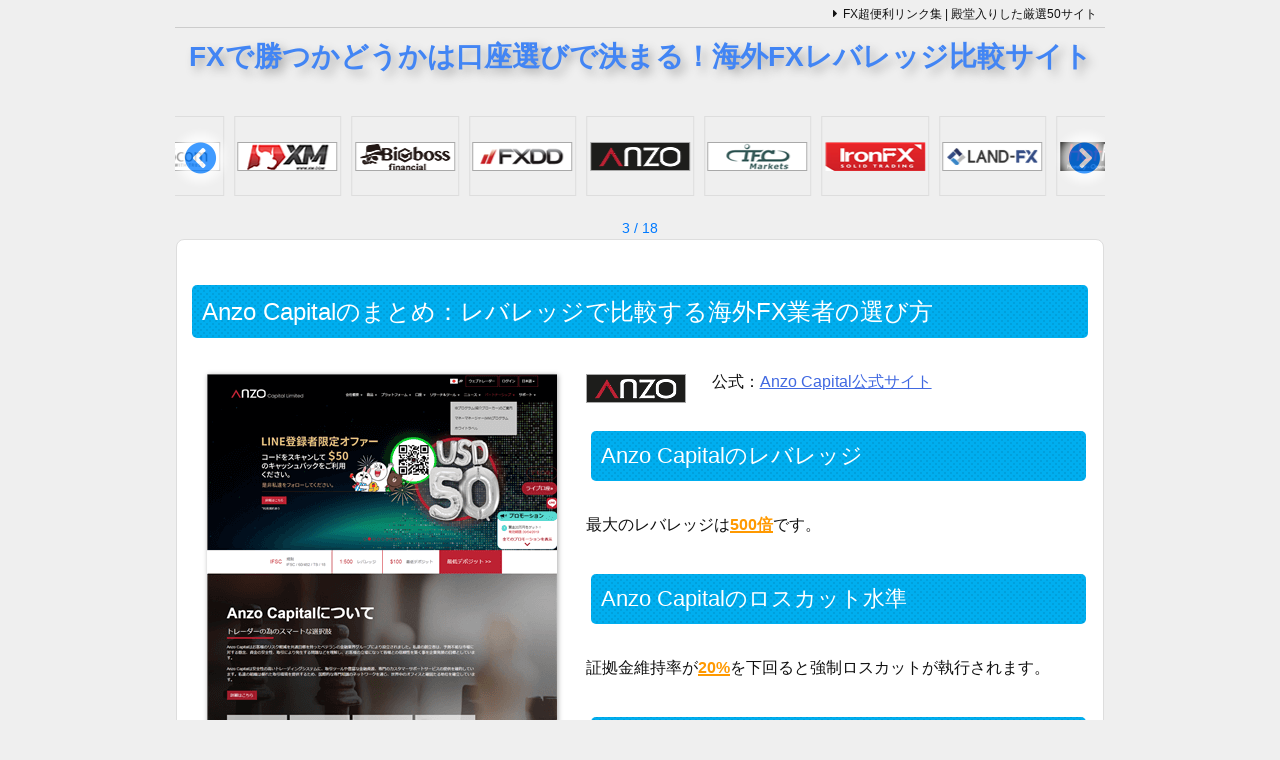

--- FILE ---
content_type: application/javascript
request_url: https://miraibank.net/wp-content/themes/luxeritas/js/luxe.async.min.js?v=1555773137
body_size: 170
content:
(function(d){var n=d.createElement('link');n.async=true;n.defer=true;n.rel='stylesheet';n.href='//miraibank.net/wp-content/themes/luxeritas/style.async.min.css?v=1555773137';if(d.getElementsByTagName('head')[0]!==null){d.getElementsByTagName('head')[0].appendChild(n);}})(document);